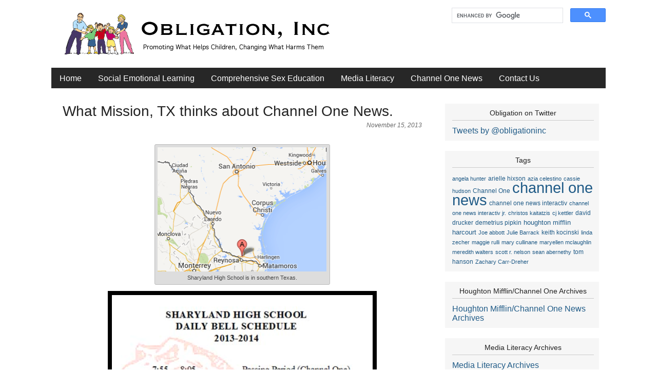

--- FILE ---
content_type: text/html; charset=UTF-8
request_url: https://obligation.org/2013-11-15-what-mission-tx-thinks-about-channel-one-news
body_size: 14492
content:
<!DOCTYPE html PUBLIC "-//W3C//DTD XHTML 1.0 Transitional//EN" "http://www.w3.org/TR/xhtml1/DTD/xhtml1-transitional.dtd">
<html xmlns="http://www.w3.org/1999/xhtml" lang="en-US">

<head profile="http://gmpg.org/xfn/11">
<meta http-equiv="Content-Type" content="text/html; charset=UTF-8" />
<meta name="robots" content="index,follow" />
<meta name="description" content="&#160;From Jim Metrock: We can assume few Sharyland Rattlers are watching Channel One or its commercials. It has to be irritate the marketing executives ..." />
<meta name="keywords" content="bell schedule,channel one news,channel one news interactiv,channel one news interactiv jr.,mission tx,schools violating contract,sharyland high school," />
<title>  What Mission, TX thinks about Channel One News. | Obligation, Inc.</title>
<link rel="stylesheet" href="https://obligation.org/wp-content/themes/magazine-premium/style.css" type="text/css" media="screen" />
<link rel="stylesheet" href="https://obligation.org/wp-content/themes/magazine-premium/admin/css/fonts.css" type="text/css" media="screen" />
<style type="text/css">
#panel .content .right { width: 63%; }
#body, #panel .content, .tab .wrap { width: 1080px; }
#sidebar { width: 300px; }
#sidebar .side-widget { width: 276px; }
#front_lower_sidebar { width: 180px;}
#front_lower_sidebar .side-widget { width: 156px; }
	
#maincontent { width: 700px; float: left; }
body.home #maincontent { width: 700px; float: left; }
body.fullwidth #maincontent { width: 1040px; float: left; }
#lowersection { width: 820px; float: right;;  margin: 1px 2% 0 2%;; }
#leftposts { width: 100%; }
#rightposts { width: -4%; }
#leftline { background-position: 9999px 0; }
#featured, #featured .ui-tabs-panel { width: 450px; }
#featured ul.ui-tabs-nav { left: 450px; }
#featured .ui-tabs-panel img { min-width: 450px; }
#tabberota, #tabberota .ui-tabs-panel { width: 620px; }
#tabberota ul.ui-tabs-nav { left: 620px; }
#tabberota .ui-tabs-panel img { min-width: 620px; }
#sliderota, #sliderota img,#scrollerota, #scrollerota ul.images li, #scrollerota ul.images li img { width: 700px; }
.section1 .hentry { width: 100%; }
.section1 .post2 { margin: 8px 0 15px; }
.section2 .hentry { width: 48%; }
.section2 .post2 { margin: 8px 0 15px 4%; }
body { color: #444444; font-size: 16px; line-height: 24px; font-family: arial, helvetica, sans-serif; }
#body { background-color: #FFFFFF; }
#header { background-color: #FFFFFF; }
#title h1, #title h2 { font-size: 48px; line-height: 50px; font-family: arial, helvetica, sans-serif;}
h1, h1 a, h2, h2 a, h3, h3 a, h4, h4 a, h5, h5 a, h6, h6 a { color: #222222; }
a { color: #205B87; }
a:hover { color: #444444; }
.main-navigation .sf-menu a, .main-navigation .sf-menu a:visited  { color: #FFFFFF; }
.main-navigation .sf-menu a:hover  { color: #FFFFFF; }
.main-navigation { background: #272727; font-size: 16px; font-family: arial, helvetica, sans-serif; }
.main-navigation .sf-menu li.sfHover, .main-navigation .sf-menu li li, .main-navigation .sf-menu li li li, .main-navigation .sf-menu a:focus, .main-navigation .sf-menu a:hover { background: #666666; }
.sub-navigation a { color: #222222; font-size: 12px; font-family: arial, helvetica, sans-serif; }
.sub-navigation a:hover { color: #444444; }
.side-widget { background-color: #F6F6F6; color: #444444; font-size: 16px; font-family: arial, helvetica, sans-serif; line-height: 18px; }
.side-widget a, .bottom-widget a { color: #205B87; font-family: arial, helvetica, sans-serif; }
.side-widget a:hover, .bottom-widget a:hover { color: #444444; }
.side-widget h3, .bottom-widget h3 { font-size: 14px; line-height: 16px; font-family: arial, helvetica, sans-serif; }
.storycontent a.more-link { color: #FFFFFF; background-color: #AAAAAA; }
.storycontent a:hover.more-link { color: #EEEEEE; background-color: #666666; }
.hentry h1 { font-size: 28px; line-height: 30px; font-family: arial, helvetica, sans-serif; }
.hentry h2, .info h2 { font-size: 22px; line-height: 24px; font-family: arial, helvetica, sans-serif; }
ol.commentlist li.odd { background-color: #FFFFFF; }
ol.commentlist li.even, #pagination { background-color: #F6F6F6; }
h1.catheader { border-color: #222222; }

</style>
<link rel="pingback" href="https://obligation.org/xmlrpc.php" />
<!--[if IE]>
<link rel="stylesheet" type="text/css" href="https://obligation.org/wp-content/themes/magazine-premium/iestyles.css" />
<![endif]-->

<meta name='robots' content='max-image-preview:large' />
	<style>img:is([sizes="auto" i], [sizes^="auto," i]) { contain-intrinsic-size: 3000px 1500px }</style>
	<link rel='dns-prefetch' href='//widgetlogic.org' />
<link rel="alternate" type="application/rss+xml" title="Obligation, Inc. &raquo; Feed" href="https://obligation.org/feed" />
<link rel="alternate" type="application/rss+xml" title="Obligation, Inc. &raquo; Comments Feed" href="https://obligation.org/comments/feed" />
<script type="text/javascript">
/* <![CDATA[ */
window._wpemojiSettings = {"baseUrl":"https:\/\/s.w.org\/images\/core\/emoji\/16.0.1\/72x72\/","ext":".png","svgUrl":"https:\/\/s.w.org\/images\/core\/emoji\/16.0.1\/svg\/","svgExt":".svg","source":{"concatemoji":"https:\/\/obligation.org\/wp-includes\/js\/wp-emoji-release.min.js?ver=6.8.3"}};
/*! This file is auto-generated */
!function(s,n){var o,i,e;function c(e){try{var t={supportTests:e,timestamp:(new Date).valueOf()};sessionStorage.setItem(o,JSON.stringify(t))}catch(e){}}function p(e,t,n){e.clearRect(0,0,e.canvas.width,e.canvas.height),e.fillText(t,0,0);var t=new Uint32Array(e.getImageData(0,0,e.canvas.width,e.canvas.height).data),a=(e.clearRect(0,0,e.canvas.width,e.canvas.height),e.fillText(n,0,0),new Uint32Array(e.getImageData(0,0,e.canvas.width,e.canvas.height).data));return t.every(function(e,t){return e===a[t]})}function u(e,t){e.clearRect(0,0,e.canvas.width,e.canvas.height),e.fillText(t,0,0);for(var n=e.getImageData(16,16,1,1),a=0;a<n.data.length;a++)if(0!==n.data[a])return!1;return!0}function f(e,t,n,a){switch(t){case"flag":return n(e,"\ud83c\udff3\ufe0f\u200d\u26a7\ufe0f","\ud83c\udff3\ufe0f\u200b\u26a7\ufe0f")?!1:!n(e,"\ud83c\udde8\ud83c\uddf6","\ud83c\udde8\u200b\ud83c\uddf6")&&!n(e,"\ud83c\udff4\udb40\udc67\udb40\udc62\udb40\udc65\udb40\udc6e\udb40\udc67\udb40\udc7f","\ud83c\udff4\u200b\udb40\udc67\u200b\udb40\udc62\u200b\udb40\udc65\u200b\udb40\udc6e\u200b\udb40\udc67\u200b\udb40\udc7f");case"emoji":return!a(e,"\ud83e\udedf")}return!1}function g(e,t,n,a){var r="undefined"!=typeof WorkerGlobalScope&&self instanceof WorkerGlobalScope?new OffscreenCanvas(300,150):s.createElement("canvas"),o=r.getContext("2d",{willReadFrequently:!0}),i=(o.textBaseline="top",o.font="600 32px Arial",{});return e.forEach(function(e){i[e]=t(o,e,n,a)}),i}function t(e){var t=s.createElement("script");t.src=e,t.defer=!0,s.head.appendChild(t)}"undefined"!=typeof Promise&&(o="wpEmojiSettingsSupports",i=["flag","emoji"],n.supports={everything:!0,everythingExceptFlag:!0},e=new Promise(function(e){s.addEventListener("DOMContentLoaded",e,{once:!0})}),new Promise(function(t){var n=function(){try{var e=JSON.parse(sessionStorage.getItem(o));if("object"==typeof e&&"number"==typeof e.timestamp&&(new Date).valueOf()<e.timestamp+604800&&"object"==typeof e.supportTests)return e.supportTests}catch(e){}return null}();if(!n){if("undefined"!=typeof Worker&&"undefined"!=typeof OffscreenCanvas&&"undefined"!=typeof URL&&URL.createObjectURL&&"undefined"!=typeof Blob)try{var e="postMessage("+g.toString()+"("+[JSON.stringify(i),f.toString(),p.toString(),u.toString()].join(",")+"));",a=new Blob([e],{type:"text/javascript"}),r=new Worker(URL.createObjectURL(a),{name:"wpTestEmojiSupports"});return void(r.onmessage=function(e){c(n=e.data),r.terminate(),t(n)})}catch(e){}c(n=g(i,f,p,u))}t(n)}).then(function(e){for(var t in e)n.supports[t]=e[t],n.supports.everything=n.supports.everything&&n.supports[t],"flag"!==t&&(n.supports.everythingExceptFlag=n.supports.everythingExceptFlag&&n.supports[t]);n.supports.everythingExceptFlag=n.supports.everythingExceptFlag&&!n.supports.flag,n.DOMReady=!1,n.readyCallback=function(){n.DOMReady=!0}}).then(function(){return e}).then(function(){var e;n.supports.everything||(n.readyCallback(),(e=n.source||{}).concatemoji?t(e.concatemoji):e.wpemoji&&e.twemoji&&(t(e.twemoji),t(e.wpemoji)))}))}((window,document),window._wpemojiSettings);
/* ]]> */
</script>
<style id='wp-emoji-styles-inline-css' type='text/css'>

	img.wp-smiley, img.emoji {
		display: inline !important;
		border: none !important;
		box-shadow: none !important;
		height: 1em !important;
		width: 1em !important;
		margin: 0 0.07em !important;
		vertical-align: -0.1em !important;
		background: none !important;
		padding: 0 !important;
	}
</style>
<link rel='stylesheet' id='wp-block-library-css' href='https://obligation.org/wp-includes/css/dist/block-library/style.min.css?ver=6.8.3' type='text/css' media='all' />
<style id='classic-theme-styles-inline-css' type='text/css'>
/*! This file is auto-generated */
.wp-block-button__link{color:#fff;background-color:#32373c;border-radius:9999px;box-shadow:none;text-decoration:none;padding:calc(.667em + 2px) calc(1.333em + 2px);font-size:1.125em}.wp-block-file__button{background:#32373c;color:#fff;text-decoration:none}
</style>
<link rel='stylesheet' id='block-widget-css' href='https://obligation.org/wp-content/plugins/widget-logic/block_widget/css/widget.css?ver=1768346844' type='text/css' media='all' />
<style id='global-styles-inline-css' type='text/css'>
:root{--wp--preset--aspect-ratio--square: 1;--wp--preset--aspect-ratio--4-3: 4/3;--wp--preset--aspect-ratio--3-4: 3/4;--wp--preset--aspect-ratio--3-2: 3/2;--wp--preset--aspect-ratio--2-3: 2/3;--wp--preset--aspect-ratio--16-9: 16/9;--wp--preset--aspect-ratio--9-16: 9/16;--wp--preset--color--black: #000000;--wp--preset--color--cyan-bluish-gray: #abb8c3;--wp--preset--color--white: #ffffff;--wp--preset--color--pale-pink: #f78da7;--wp--preset--color--vivid-red: #cf2e2e;--wp--preset--color--luminous-vivid-orange: #ff6900;--wp--preset--color--luminous-vivid-amber: #fcb900;--wp--preset--color--light-green-cyan: #7bdcb5;--wp--preset--color--vivid-green-cyan: #00d084;--wp--preset--color--pale-cyan-blue: #8ed1fc;--wp--preset--color--vivid-cyan-blue: #0693e3;--wp--preset--color--vivid-purple: #9b51e0;--wp--preset--gradient--vivid-cyan-blue-to-vivid-purple: linear-gradient(135deg,rgba(6,147,227,1) 0%,rgb(155,81,224) 100%);--wp--preset--gradient--light-green-cyan-to-vivid-green-cyan: linear-gradient(135deg,rgb(122,220,180) 0%,rgb(0,208,130) 100%);--wp--preset--gradient--luminous-vivid-amber-to-luminous-vivid-orange: linear-gradient(135deg,rgba(252,185,0,1) 0%,rgba(255,105,0,1) 100%);--wp--preset--gradient--luminous-vivid-orange-to-vivid-red: linear-gradient(135deg,rgba(255,105,0,1) 0%,rgb(207,46,46) 100%);--wp--preset--gradient--very-light-gray-to-cyan-bluish-gray: linear-gradient(135deg,rgb(238,238,238) 0%,rgb(169,184,195) 100%);--wp--preset--gradient--cool-to-warm-spectrum: linear-gradient(135deg,rgb(74,234,220) 0%,rgb(151,120,209) 20%,rgb(207,42,186) 40%,rgb(238,44,130) 60%,rgb(251,105,98) 80%,rgb(254,248,76) 100%);--wp--preset--gradient--blush-light-purple: linear-gradient(135deg,rgb(255,206,236) 0%,rgb(152,150,240) 100%);--wp--preset--gradient--blush-bordeaux: linear-gradient(135deg,rgb(254,205,165) 0%,rgb(254,45,45) 50%,rgb(107,0,62) 100%);--wp--preset--gradient--luminous-dusk: linear-gradient(135deg,rgb(255,203,112) 0%,rgb(199,81,192) 50%,rgb(65,88,208) 100%);--wp--preset--gradient--pale-ocean: linear-gradient(135deg,rgb(255,245,203) 0%,rgb(182,227,212) 50%,rgb(51,167,181) 100%);--wp--preset--gradient--electric-grass: linear-gradient(135deg,rgb(202,248,128) 0%,rgb(113,206,126) 100%);--wp--preset--gradient--midnight: linear-gradient(135deg,rgb(2,3,129) 0%,rgb(40,116,252) 100%);--wp--preset--font-size--small: 13px;--wp--preset--font-size--medium: 20px;--wp--preset--font-size--large: 36px;--wp--preset--font-size--x-large: 42px;--wp--preset--spacing--20: 0.44rem;--wp--preset--spacing--30: 0.67rem;--wp--preset--spacing--40: 1rem;--wp--preset--spacing--50: 1.5rem;--wp--preset--spacing--60: 2.25rem;--wp--preset--spacing--70: 3.38rem;--wp--preset--spacing--80: 5.06rem;--wp--preset--shadow--natural: 6px 6px 9px rgba(0, 0, 0, 0.2);--wp--preset--shadow--deep: 12px 12px 50px rgba(0, 0, 0, 0.4);--wp--preset--shadow--sharp: 6px 6px 0px rgba(0, 0, 0, 0.2);--wp--preset--shadow--outlined: 6px 6px 0px -3px rgba(255, 255, 255, 1), 6px 6px rgba(0, 0, 0, 1);--wp--preset--shadow--crisp: 6px 6px 0px rgba(0, 0, 0, 1);}:where(.is-layout-flex){gap: 0.5em;}:where(.is-layout-grid){gap: 0.5em;}body .is-layout-flex{display: flex;}.is-layout-flex{flex-wrap: wrap;align-items: center;}.is-layout-flex > :is(*, div){margin: 0;}body .is-layout-grid{display: grid;}.is-layout-grid > :is(*, div){margin: 0;}:where(.wp-block-columns.is-layout-flex){gap: 2em;}:where(.wp-block-columns.is-layout-grid){gap: 2em;}:where(.wp-block-post-template.is-layout-flex){gap: 1.25em;}:where(.wp-block-post-template.is-layout-grid){gap: 1.25em;}.has-black-color{color: var(--wp--preset--color--black) !important;}.has-cyan-bluish-gray-color{color: var(--wp--preset--color--cyan-bluish-gray) !important;}.has-white-color{color: var(--wp--preset--color--white) !important;}.has-pale-pink-color{color: var(--wp--preset--color--pale-pink) !important;}.has-vivid-red-color{color: var(--wp--preset--color--vivid-red) !important;}.has-luminous-vivid-orange-color{color: var(--wp--preset--color--luminous-vivid-orange) !important;}.has-luminous-vivid-amber-color{color: var(--wp--preset--color--luminous-vivid-amber) !important;}.has-light-green-cyan-color{color: var(--wp--preset--color--light-green-cyan) !important;}.has-vivid-green-cyan-color{color: var(--wp--preset--color--vivid-green-cyan) !important;}.has-pale-cyan-blue-color{color: var(--wp--preset--color--pale-cyan-blue) !important;}.has-vivid-cyan-blue-color{color: var(--wp--preset--color--vivid-cyan-blue) !important;}.has-vivid-purple-color{color: var(--wp--preset--color--vivid-purple) !important;}.has-black-background-color{background-color: var(--wp--preset--color--black) !important;}.has-cyan-bluish-gray-background-color{background-color: var(--wp--preset--color--cyan-bluish-gray) !important;}.has-white-background-color{background-color: var(--wp--preset--color--white) !important;}.has-pale-pink-background-color{background-color: var(--wp--preset--color--pale-pink) !important;}.has-vivid-red-background-color{background-color: var(--wp--preset--color--vivid-red) !important;}.has-luminous-vivid-orange-background-color{background-color: var(--wp--preset--color--luminous-vivid-orange) !important;}.has-luminous-vivid-amber-background-color{background-color: var(--wp--preset--color--luminous-vivid-amber) !important;}.has-light-green-cyan-background-color{background-color: var(--wp--preset--color--light-green-cyan) !important;}.has-vivid-green-cyan-background-color{background-color: var(--wp--preset--color--vivid-green-cyan) !important;}.has-pale-cyan-blue-background-color{background-color: var(--wp--preset--color--pale-cyan-blue) !important;}.has-vivid-cyan-blue-background-color{background-color: var(--wp--preset--color--vivid-cyan-blue) !important;}.has-vivid-purple-background-color{background-color: var(--wp--preset--color--vivid-purple) !important;}.has-black-border-color{border-color: var(--wp--preset--color--black) !important;}.has-cyan-bluish-gray-border-color{border-color: var(--wp--preset--color--cyan-bluish-gray) !important;}.has-white-border-color{border-color: var(--wp--preset--color--white) !important;}.has-pale-pink-border-color{border-color: var(--wp--preset--color--pale-pink) !important;}.has-vivid-red-border-color{border-color: var(--wp--preset--color--vivid-red) !important;}.has-luminous-vivid-orange-border-color{border-color: var(--wp--preset--color--luminous-vivid-orange) !important;}.has-luminous-vivid-amber-border-color{border-color: var(--wp--preset--color--luminous-vivid-amber) !important;}.has-light-green-cyan-border-color{border-color: var(--wp--preset--color--light-green-cyan) !important;}.has-vivid-green-cyan-border-color{border-color: var(--wp--preset--color--vivid-green-cyan) !important;}.has-pale-cyan-blue-border-color{border-color: var(--wp--preset--color--pale-cyan-blue) !important;}.has-vivid-cyan-blue-border-color{border-color: var(--wp--preset--color--vivid-cyan-blue) !important;}.has-vivid-purple-border-color{border-color: var(--wp--preset--color--vivid-purple) !important;}.has-vivid-cyan-blue-to-vivid-purple-gradient-background{background: var(--wp--preset--gradient--vivid-cyan-blue-to-vivid-purple) !important;}.has-light-green-cyan-to-vivid-green-cyan-gradient-background{background: var(--wp--preset--gradient--light-green-cyan-to-vivid-green-cyan) !important;}.has-luminous-vivid-amber-to-luminous-vivid-orange-gradient-background{background: var(--wp--preset--gradient--luminous-vivid-amber-to-luminous-vivid-orange) !important;}.has-luminous-vivid-orange-to-vivid-red-gradient-background{background: var(--wp--preset--gradient--luminous-vivid-orange-to-vivid-red) !important;}.has-very-light-gray-to-cyan-bluish-gray-gradient-background{background: var(--wp--preset--gradient--very-light-gray-to-cyan-bluish-gray) !important;}.has-cool-to-warm-spectrum-gradient-background{background: var(--wp--preset--gradient--cool-to-warm-spectrum) !important;}.has-blush-light-purple-gradient-background{background: var(--wp--preset--gradient--blush-light-purple) !important;}.has-blush-bordeaux-gradient-background{background: var(--wp--preset--gradient--blush-bordeaux) !important;}.has-luminous-dusk-gradient-background{background: var(--wp--preset--gradient--luminous-dusk) !important;}.has-pale-ocean-gradient-background{background: var(--wp--preset--gradient--pale-ocean) !important;}.has-electric-grass-gradient-background{background: var(--wp--preset--gradient--electric-grass) !important;}.has-midnight-gradient-background{background: var(--wp--preset--gradient--midnight) !important;}.has-small-font-size{font-size: var(--wp--preset--font-size--small) !important;}.has-medium-font-size{font-size: var(--wp--preset--font-size--medium) !important;}.has-large-font-size{font-size: var(--wp--preset--font-size--large) !important;}.has-x-large-font-size{font-size: var(--wp--preset--font-size--x-large) !important;}
:where(.wp-block-post-template.is-layout-flex){gap: 1.25em;}:where(.wp-block-post-template.is-layout-grid){gap: 1.25em;}
:where(.wp-block-columns.is-layout-flex){gap: 2em;}:where(.wp-block-columns.is-layout-grid){gap: 2em;}
:root :where(.wp-block-pullquote){font-size: 1.5em;line-height: 1.6;}
</style>
<script type="text/javascript" src="https://obligation.org/wp-includes/js/jquery/jquery.min.js?ver=3.7.1" id="jquery-core-js"></script>
<script type="text/javascript" src="https://obligation.org/wp-includes/js/jquery/jquery-migrate.min.js?ver=3.4.1" id="jquery-migrate-js"></script>
<link rel="https://api.w.org/" href="https://obligation.org/wp-json/" /><link rel="alternate" title="JSON" type="application/json" href="https://obligation.org/wp-json/wp/v2/posts/9329" /><link rel="EditURI" type="application/rsd+xml" title="RSD" href="https://obligation.org/xmlrpc.php?rsd" />
<meta name="generator" content="WordPress 6.8.3" />
<link rel="canonical" href="https://obligation.org/2013-11-15-what-mission-tx-thinks-about-channel-one-news" />
<link rel='shortlink' href='https://obligation.org/?p=9329' />
<link rel="alternate" title="oEmbed (JSON)" type="application/json+oembed" href="https://obligation.org/wp-json/oembed/1.0/embed?url=https%3A%2F%2Fobligation.org%2F2013-11-15-what-mission-tx-thinks-about-channel-one-news" />
<link rel="alternate" title="oEmbed (XML)" type="text/xml+oembed" href="https://obligation.org/wp-json/oembed/1.0/embed?url=https%3A%2F%2Fobligation.org%2F2013-11-15-what-mission-tx-thinks-about-channel-one-news&#038;format=xml" />
		<style type="text/css">
		.better-tag-cloud-shortcode li,
		.better-tag-cloud-shortcode li a,
		li#better-tag-cloud ul.wp-tag-cloud li,
		li#better-tag-cloud ul.wp-tag-cloud li a {
			display:	inline;
					}
		</style> <!-- Vipers Video Quicktags v6.6.0 | http://www.viper007bond.com/wordpress-plugins/vipers-video-quicktags/ -->
<style type="text/css">
.vvqbox { display: block; max-width: 100%; visibility: visible !important; margin: 10px auto; } .vvqbox img { max-width: 100%; height: 100%; } .vvqbox object { max-width: 100%; } 
</style>
<script type="text/javascript">
// <![CDATA[
	var vvqflashvars = {};
	var vvqparams = { wmode: "opaque", allowfullscreen: "true", allowscriptaccess: "always" };
	var vvqattributes = {};
	var vvqexpressinstall = "https://obligation.org/wp-content/plugins/vipers-video-quicktags/resources/expressinstall.swf";
// ]]>
</script>
<style type="text/css" media="all">
/* <![CDATA[ */
@import url("https://obligation.org/wp-content/plugins/wp-table-reloaded/css/plugin.css?ver=1.9.3");
@import url("https://obligation.org/wp-content/plugins/wp-table-reloaded/css/datatables.css?ver=1.9.3");
/* ]]> */
</style><script type="text/javascript">
var gaJsHost = (("https:" == document.location.protocol) ? "https://ssl." : "http://www.");
document.write(unescape("%3Cscript src='" + gaJsHost + "google-analytics.com/ga.js' type='text/javascript'%3E%3C/script%3E"));
</script>
<script type="text/javascript">
try{
var pageTracker = _gat._getTracker("UA-5329853-1");
pageTracker._trackPageview();
} catch(err) {}
</script></head>

<body class="wp-singular post-template-default single single-post postid-9329 single-format-standard wp-theme-magazine-premium do-etfw">
<!-- begin header -->
<div id="body">
<div id="header">
    	        <div id="title" class="fl">
		   	<a href="https://obligation.org/" class="headerimage"><img src="https://obligation.org/image/ObligationLogo.png" alt="Obligation, Inc." /></a>
    	</div>
	

<div id='searchcontainer'>
<script>
  (function() {
    var cx = '009638104084024428028:kttb1ly7-sc';
    var gcse = document.createElement('script');
    gcse.type = 'text/javascript';
    gcse.async = true;
    gcse.src = 'https://cse.google.com/cse.js?cx=' + cx;
    var s = document.getElementsByTagName('script')[0];
    s.parentNode.insertBefore(gcse, s);
  })();
</script>
<gcse:searchbox-only></gcse:searchbox-only>
</div>


    <div id="description" class="fl">
            </div>
    <div class="main-navigation"><ul id="menu-nav-menu" class="sf-menu"><li id="menu-item-5704" class="menu-item menu-item-type-custom menu-item-object-custom menu-item-home menu-item-5704"><a href="https://obligation.org/">Home</a></li>
<li id="menu-item-12481" class="menu-item menu-item-type-taxonomy menu-item-object-category menu-item-12481"><a href="https://obligation.org/category/social-emotional-learning">Social Emotional Learning</a></li>
<li id="menu-item-12482" class="menu-item menu-item-type-taxonomy menu-item-object-category menu-item-12482"><a href="https://obligation.org/category/comprehensive-sex-education">Comprehensive Sex Education</a></li>
<li id="menu-item-5701" class="menu-item menu-item-type-taxonomy menu-item-object-category current-post-ancestor current-menu-parent current-post-parent menu-item-5701"><a href="https://obligation.org/category/media-literacy">Media Literacy</a></li>
<li id="menu-item-5699" class="menu-item menu-item-type-taxonomy menu-item-object-category current-post-ancestor current-menu-parent current-post-parent menu-item-5699"><a href="https://obligation.org/category/houghton-mifflin-channel-one-news">Channel One News</a></li>
<li id="menu-item-5703" class="menu-item menu-item-type-post_type menu-item-object-page menu-item-5703"><a href="https://obligation.org/contact-us">Contact Us</a></li>
</ul></div></div>
<!-- end header -->
		<div id="maincontent">	



		<div id="post-9329" class="post-9329 post type-post status-publish format-standard hentry category-houghton-mifflin-channel-one-news category-media-literacy tag-bell-schedule tag-channel-one-news tag-channel-one-news-interactiv tag-channel-one-news-interactiv-jr tag-mission-tx tag-schools-violating-contract tag-sharyland-high-school">
		                <h1>What Mission, TX thinks about Channel One News.</h1>
                <div class="meta"><div class="date">November 15, 2013</div></div><div class="storycontent"><div id="attachment_9336" style="width: 340px" class="wp-caption aligncenter"><img fetchpriority="high" decoding="async" aria-describedby="caption-attachment-9336" class="size-full wp-image-9336" alt="Screen Shot 2013-11-13 at 11.11.37 AM" src="https://obligation.org/wp-content/uploads/2013/11/Screen-Shot-2013-11-13-at-11.11.37-AM.png" width="330" height="242" srcset="https://obligation.org/wp-content/uploads/2013/11/Screen-Shot-2013-11-13-at-11.11.37-AM.png 330w, https://obligation.org/wp-content/uploads/2013/11/Screen-Shot-2013-11-13-at-11.11.37-AM-300x220.png 300w" sizes="(max-width: 330px) 100vw, 330px" /><p id="caption-attachment-9336" class="wp-caption-text">Sharyland High School is in southern Texas.</p></div>
<p style="text-align: center;"><a href="https://obligation.org/wp-content/uploads/2013/11/Screen-Shot-2013-11-13-at-11.18.45-AM.png"><img decoding="async" class="aligncenter size-full wp-image-9337" style="border: 8px solid black;" alt="Screen Shot 2013-11-13 at 11.18.45 AM" src="https://obligation.org/wp-content/uploads/2013/11/Screen-Shot-2013-11-13-at-11.18.45-AM.png" width="508" height="433" srcset="https://obligation.org/wp-content/uploads/2013/11/Screen-Shot-2013-11-13-at-11.18.45-AM.png 508w, https://obligation.org/wp-content/uploads/2013/11/Screen-Shot-2013-11-13-at-11.18.45-AM-300x255.png 300w" sizes="(max-width: 508px) 100vw, 508px" /></a></p>
<p>&nbsp;</p>
<p>From Jim Metrock: </p>
<p>We can assume few Sharyland Rattlers are watching Channel One or its commercials. </p>
<p>It has to be irritate the marketing executives at Channel One to know schools are showing their TV show before school and then on top of that to be allotting 10 minutes for the 12-minute program. What&#8217;s really sad for our favorite kiddie marketers in New York City is there is absolutely nothing Channel One can do to make Sharyland High or any other school honor its contract.</p>
<p>Below: Last year too.</p>
<p style="text-align: center;"><a href="https://obligation.org/wp-content/uploads/2013/11/sharyland-high-school-bell-schedule.jpg"><img decoding="async" class="aligncenter size-full wp-image-9331" style="border: 8px solid black;" alt="sharyland high school bell schedule" src="https://obligation.org/wp-content/uploads/2013/11/sharyland-high-school-bell-schedule.jpg" width="583" height="470" srcset="https://obligation.org/wp-content/uploads/2013/11/sharyland-high-school-bell-schedule.jpg 583w, https://obligation.org/wp-content/uploads/2013/11/sharyland-high-school-bell-schedule-300x241.jpg 300w" sizes="(max-width: 583px) 100vw, 583px" /></a></p>
<p style="text-align: center;"> </p>
<p style="text-align: center;"> </p>
<p style="text-align: left;"> </p>
<p style="text-align: left;"> </p>
<p class="tags"><small><strong>Tags:</strong> <a href="https://obligation.org/tag/bell-schedule" rel="tag">bell schedule</a>, <a href="https://obligation.org/tag/channel-one-news" rel="tag">channel one news</a>, <a href="https://obligation.org/tag/channel-one-news-interactiv" rel="tag">channel one news interactiv</a>, <a href="https://obligation.org/tag/channel-one-news-interactiv-jr" rel="tag">channel one news interactiv jr.</a>, <a href="https://obligation.org/tag/mission-tx" rel="tag">mission tx</a>, <a href="https://obligation.org/tag/schools-violating-contract" rel="tag">schools violating contract</a>, <a href="https://obligation.org/tag/sharyland-high-school" rel="tag">sharyland high school</a></small></p>                    <p class="postmetadata alt">
					</p>
                </div>	</div><!-- #post  -->
   				<div id="comments">




</div><!-- #comments -->
       
</div> <!-- end #maincontent --><!-- begin sidebar -->
    <div id="sidebar">
 		<div id="do-etfw-2" class="side-widget widget-do-etfw">					<h3>Obligation on Twitter</h3>		
		<a class="twitter-timeline" data-height="400" data-theme="light" data-link-color="#3b94d9" data-border-color="#f5f5f5" href="https://twitter.com/obligationinc">Tweets by @obligationinc</a>
</div><div id="nktagcloud-3" class="side-widget widget_nktagcloud"><h3>Tags</h3><a href='https://obligation.org/tag/angela-hunter'  class='tag-link-1214 nktagcloud-8' title='127' rel="tag" style='font-size: 8.55pt;'>angela hunter</a><span class="nktagcloud-separator"> </span>
<a href='https://obligation.org/tag/arielle-hixson'  class='tag-link-1793 nktagcloud-8' title='134' rel="tag" style='font-size: 8.65pt;'>arielle hixson</a><span class="nktagcloud-separator"> </span>
<a href='https://obligation.org/tag/azia-celestino'  class='tag-link-1865 nktagcloud-8' title='124' rel="tag" style='font-size: 8.5pt;'>azia celestino</a><span class="nktagcloud-separator"> </span>
<a href='https://obligation.org/tag/cassie-hudson'  class='tag-link-1714 nktagcloud-8' title='124' rel="tag" style='font-size: 8.5pt;'>cassie hudson</a><span class="nktagcloud-separator"> </span>
<a href='https://obligation.org/tag/channel-one'  class='tag-link-382 nktagcloud-8' title='140' rel="tag" style='font-size: 8.74pt;'>Channel One</a><span class="nktagcloud-separator"> </span>
<a href='https://obligation.org/tag/channel-one-news'  class='tag-link-20 nktagcloud-22' title='1038' rel="tag" style='font-size: 22pt;'>channel one news</a><span class="nktagcloud-separator"> </span>
<a href='https://obligation.org/tag/channel-one-news-interactiv'  class='tag-link-946 nktagcloud-9' title='166' rel="tag" style='font-size: 9.12pt;'>channel one news interactiv</a><span class="nktagcloud-separator"> </span>
<a href='https://obligation.org/tag/channel-one-news-interactiv-jr'  class='tag-link-1307 nktagcloud-8' title='92' rel="tag" style='font-size: 8.03pt;'>channel one news interactiv jr.</a><span class="nktagcloud-separator"> </span>
<a href='https://obligation.org/tag/christos-kaitatzis'  class='tag-link-1857 nktagcloud-8' title='122' rel="tag" style='font-size: 8.47pt;'>christos kaitatzis</a><span class="nktagcloud-separator"> </span>
<a href='https://obligation.org/tag/cj-kettler'  class='tag-link-1555 nktagcloud-8' title='90' rel="tag" style='font-size: 8pt;'>cj kettler</a><span class="nktagcloud-separator"> </span>
<a href='https://obligation.org/tag/david-drucker'  class='tag-link-1694 nktagcloud-8' title='136' rel="tag" style='font-size: 8.68pt;'>david drucker</a><span class="nktagcloud-separator"> </span>
<a href='https://obligation.org/tag/demetrius-pipkin'  class='tag-link-1546 nktagcloud-8' title='135' rel="tag" style='font-size: 8.66pt;'>demetrius pipkin</a><span class="nktagcloud-separator"> </span>
<a href='https://obligation.org/tag/houghton-mifflin-harcourt'  class='tag-link-1693 nktagcloud-9' title='193' rel="tag" style='font-size: 9.52pt;'>houghton mifflin harcourt</a><span class="nktagcloud-separator"> </span>
<a href='https://obligation.org/tag/joe-abbott'  class='tag-link-1912 nktagcloud-8' title='91' rel="tag" style='font-size: 8.01pt;'>Joe abbott</a><span class="nktagcloud-separator"> </span>
<a href='https://obligation.org/tag/julie-barrack'  class='tag-link-1914 nktagcloud-8' title='107' rel="tag" style='font-size: 8.25pt;'>Julie Barrack</a><span class="nktagcloud-separator"> </span>
<a href='https://obligation.org/tag/keith-kocinski'  class='tag-link-1602 nktagcloud-8' title='137' rel="tag" style='font-size: 8.69pt;'>keith kocinski</a><span class="nktagcloud-separator"> </span>
<a href='https://obligation.org/tag/linda-zecher'  class='tag-link-1720 nktagcloud-8' title='92' rel="tag" style='font-size: 8.03pt;'>linda zecher</a><span class="nktagcloud-separator"> </span>
<a href='https://obligation.org/tag/maggie-rulli'  class='tag-link-1174 nktagcloud-8' title='130' rel="tag" style='font-size: 8.59pt;'>maggie rulli</a><span class="nktagcloud-separator"> </span>
<a href='https://obligation.org/tag/mary-cullinane'  class='tag-link-1744 nktagcloud-8' title='106' rel="tag" style='font-size: 8.24pt;'>mary cullinane</a><span class="nktagcloud-separator"> </span>
<a href='https://obligation.org/tag/maryellen-mclaughlin'  class='tag-link-1902 nktagcloud-8' title='97' rel="tag" style='font-size: 8.1pt;'>maryellen mclaughlin</a><span class="nktagcloud-separator"> </span>
<a href='https://obligation.org/tag/meredith-walters'  class='tag-link-1856 nktagcloud-8' title='122' rel="tag" style='font-size: 8.47pt;'>meredith walters</a><span class="nktagcloud-separator"> </span>
<a href='https://obligation.org/tag/scott-r-nelson'  class='tag-link-1909 nktagcloud-8' title='122' rel="tag" style='font-size: 8.47pt;'>scott r. nelson</a><span class="nktagcloud-separator"> </span>
<a href='https://obligation.org/tag/sean-abernethy'  class='tag-link-1903 nktagcloud-8' title='116' rel="tag" style='font-size: 8.38pt;'>sean abernethy</a><span class="nktagcloud-separator"> </span>
<a href='https://obligation.org/tag/tom-hanson'  class='tag-link-1609 nktagcloud-8' title='134' rel="tag" style='font-size: 8.65pt;'>tom hanson</a><span class="nktagcloud-separator"> </span>
<a href='https://obligation.org/tag/zachary-carr-dreher'  class='tag-link-1006 nktagcloud-8' title='118' rel="tag" style='font-size: 8.41pt;'>Zachary Carr-Dreher</a><span class="nktagcloud-separator"> </span></div><div id="text-9" class="side-widget widget_text"><h3>Houghton Mifflin/Channel One Archives</h3>			<div class="textwidget"><a href='https://obligation.org/category/houghton-mifflin-channel-one-news?archives' class='archiveslink'>Houghton Mifflin/Channel One News Archives</a></div>
		</div><div id="text-13" class="side-widget widget_text"><h3>Media Literacy Archives</h3>			<div class="textwidget"><a href='https://obligation.org/category/media-literacy?archives' class='archiveslink'>Media Literacy Archives</a></div>
		</div><div id="text-7" class="side-widget widget_text"><h3>Houghton Mifflin/Channel One Videos</h3>			<div class="textwidget"><p><a href='https://obligation.org/video-from-channel-one-news'>The Video Vault &#8211; Why Channel One News is so controversial</a></p>
</div>
		</div><div id="text-2" class="side-widget widget_text"><h3>PDF Library</h3>			<div class="textwidget"><a href='https://obligation.org/pdf-library'>View and print out documents from Obligation's files. </a></div>
		</div><div id="text-3" class="side-widget widget_text"><h3>Links</h3>			<div class="textwidget"><a href='http://www.commercialexploitation.org/'>Campaign for a Commercial-Free Childhood</a><br /><br />
<a href='http://www.commercialalert.org/'>Commercial Alert</a></div>
		</div>
		<div id="recent-posts-3" class="side-widget widget_recent_entries">
		<h3>Recent Posts</h3>
		<ul>
											<li>
					<a href="https://obligation.org/2026-01-03-commercial-exploitation-of-schoolchildren-hall-of-shame-maggie-rulli">Commercial exploitation of Schoolchildren Hall of Shame:        Maggie Rulli</a>
									</li>
											<li>
					<a href="https://obligation.org/2025-12-05-a-look-back-to-2023-another-bad-idea-in-education-goes-away-edmodo-closes-up">A look back to 2023: Another bad idea in education goes away. Edmodo closes up.</a>
									</li>
											<li>
					<a href="https://obligation.org/2025-11-06-where-are-they-now-channel-ones-kent-haehl-selling-pot">Where are they now?: Channel One&#8217;s Kent Haehl selling pot</a>
									</li>
											<li>
					<a href="https://obligation.org/2024-04-16-were-coming-back-to-write-the-last-chapter-on-channel-one-news">We&#8217;re coming back to write the last chapter on Channel One News.</a>
									</li>
											<li>
					<a href="https://obligation.org/2023-02-09-pat-ellis-pornography-in-alabama-schools-and-youth-organizations-you-be-the-judge">Pat Ellis: Pornography in Alabama schools and youth organizations? You be the judge</a>
									</li>
											<li>
					<a href="https://obligation.org/2022-10-29-an-awful-website-gets-buried">An awful website gets buried.</a>
									</li>
											<li>
					<a href="https://obligation.org/2022-08-31-tom-hanson">Tom Hanson</a>
									</li>
											<li>
					<a href="https://obligation.org/2022-01-28-where-did-channel-one-news-people-go">Where did Channel One News people go?</a>
									</li>
											<li>
					<a href="https://obligation.org/2021-07-20-three-villains">Three villains</a>
									</li>
											<li>
					<a href="https://obligation.org/2020-12-30-channel-one-news-converted-learning-time-into-marketing-time-this-is-how-it-ended">Channel One News converted learning time into marketing time.                  New video series will explain how it ended.</a>
									</li>
											<li>
					<a href="https://obligation.org/2020-02-02-who-are-these-people-2">Who are these people??</a>
									</li>
											<li>
					<a href="https://obligation.org/2020-01-26-the-8-schools-that-have-signed-up-for-ourcampus">The 8 schools that have signed up for OurCampus.</a>
									</li>
											<li>
					<a href="https://obligation.org/2020-01-23-ourcampuss-outrageous-terms-and-conditions">OurCampus&#8217;s outrageous Terms and Conditions.</a>
									</li>
											<li>
					<a href="https://obligation.org/2020-01-21-its-alive-skoollive-dies-ourcampus-comes-to-life">It&#8217;s alive!!!  Skoollive dies, OurCampus comes to life.</a>
									</li>
											<li>
					<a href="https://obligation.org/2020-01-19-it-is-official-nexxgen-news-is-currently-not-operating">It is official: NexxGen News is currently not operating.</a>
									</li>
											<li>
					<a href="https://obligation.org/2020-01-01-edmodos-nexxgen-news-stumbles-into-2020">Edmodo&#8217;s NexxGen News stumbles into 2020</a>
									</li>
											<li>
					<a href="https://obligation.org/2019-12-05-skoollive-is-positively-gone">Skoollive is positively gone.</a>
									</li>
											<li>
					<a href="https://obligation.org/2019-09-12-tones-sic-of-problems-for-nexxgen-news">Tones [sic] of problems for NexxGen News.</a>
									</li>
											<li>
					<a href="https://obligation.org/2019-09-06-lets-get-nexxgen-news-up-to-10-likes">Let&#8217;s get NexxGen News up to 10 likes.</a>
									</li>
											<li>
					<a href="https://obligation.org/2019-09-03-edmodos-sponsored-content-brings-controversy">Edmodo&#8217;s sponsored content brings controversy.</a>
									</li>
											<li>
					<a href="https://obligation.org/2019-08-12-how-could-edmodo-make-these-type-of-mistakes-2018-edsurge-article">How could Edmodo make these mistakes? (2018 EdSurge article)</a>
									</li>
											<li>
					<a href="https://obligation.org/2019-08-05-no-video-from-nexxgen-news-since-june-10">No video from NexxGen News since June 10</a>
									</li>
											<li>
					<a href="https://obligation.org/2019-07-29-introducing-nexxgen-news-or-channel-one-news-2-0-2-point-oh-no">Introducing NexxGen News or Channel One News 2.0 (2 point Oh No)</a>
									</li>
											<li>
					<a href="https://obligation.org/2019-07-28-edmodo-privacy-policy">Edmodo privacy policy</a>
									</li>
											<li>
					<a href="https://obligation.org/2019-06-13-skoollive-is-skooldead">Skoollive is skooldead.</a>
									</li>
											<li>
					<a href="https://obligation.org/2019-04-15-keith-kocinski-lands-on-his-feet-sorta">Keith Kocinski lands on his feet&#8230; sorta.</a>
									</li>
											<li>
					<a href="https://obligation.org/2019-03-22-whos-going-to-pick-up-this-trash">Who&#8217;s going to pick up this trash?</a>
									</li>
											<li>
					<a href="https://obligation.org/2019-02-18-brutal-ad-on-channel-one-news-if-you-wear-glasses-youre-ugly-sept-2003">Brutal ad on Channel One News: If You Wear Glasses, You&#8217;re Ugly. (Sept 2003)</a>
									</li>
											<li>
					<a href="https://obligation.org/2019-02-11-why-channel-one-news-was-removed-from-schools-channel-one-uses-soldiers-for-self-promotion-april-2003">Why Channel One News was removed from schools: Channel One Uses Soldiers For Self-Promotion (April 2003)</a>
									</li>
											<li>
					<a href="https://obligation.org/2019-01-01-secrets-about-channel-one-news-they-advertised-racy-tv-shows-to-students">Secrets about Channel One News: They advertised racy TV shows to students.</a>
									</li>
											<li>
					<a href="https://obligation.org/2018-12-19-12274">Channel One News made students perform like circus animals.</a>
									</li>
											<li>
					<a href="https://obligation.org/2018-11-21-why-channel-one-news-was-removed-from-schools-houston-chronicle-editorial-2002">Why Channel One News was removed from schools: Houston Chronicle Editorial (2002)</a>
									</li>
											<li>
					<a href="https://obligation.org/2018-11-07-bobbie-patray-had-a-lot-to-do-with-the-demise-of-channel-one-news">Bobbie Patray had a lot to do with the demise of Channel One News.</a>
									</li>
											<li>
					<a href="https://obligation.org/2018-10-17-2000-gao-study-on-commercialism-focuses-on-problems-with-channel-one-news">2000 GAO Study on Commercialism focuses on problems with Channel One News</a>
									</li>
											<li>
					<a href="https://obligation.org/2018-10-07-why-channel-one-news-was-removed-from-schools-images-of-isis-execution-dumped-into-classrooms-aug-2014">Why Channel One News was removed from schools: Images of ISIS execution dumped into classrooms. (Aug 2014)</a>
									</li>
											<li>
					<a href="https://obligation.org/2018-09-27-why-channel-one-news-was-removed-from-schools-channel-one-wants-personal-information-from-children-june-2000">Why Channel One News was removed from schools: Channel One Wants Personal Information From Children (June 2000)</a>
									</li>
											<li>
					<a href="https://obligation.org/2018-09-13-why-channel-one-news-was-removed-from-schools-who-mentions-channel-ones-role-in-obesity-crisis">Why Channel One News was removed from schools: WHO Mentions Channel One&#8217;s Role In Obesity Crisis (Jan. 2003)</a>
									</li>
											<li>
					<a href="https://obligation.org/2018-09-11-channel-one-paid-preston-gates-lobbying-firm-820000-in-first-half-of-1999-2">Why Channel One News was removed from schools: Channel One Paid Lobbying Firm $820,000 (Oct. 1999)</a>
									</li>
											<li>
					<a href="https://obligation.org/2018-09-08-if-you-wear-glasses-youre-ugly-2">Why Channel One News was removed from schools: If You Wear Glasses, You&#8217;re Ugly. (2006)</a>
									</li>
											<li>
					<a href="https://obligation.org/2018-09-08-why-channel-one-news-was-removed-from-schools-oct-2001-sleazy-mtv">Why Channel One News was removed from schools (Oct. 2001): Sleazy MTV</a>
									</li>
											<li>
					<a href="https://obligation.org/2018-09-06-channel-one-news-hall-of-shame-jan-1999-millennium-minute-to-creatively-integrate-your-brand-with-the-news">Channel One News Hall of Shame (Jan 1999): &#8220;Millennium Minute&#8221; To &#8220;Creatively Integrate Your Brand&#8221; With the News</a>
									</li>
											<li>
					<a href="https://obligation.org/2018-08-16-heres-a-wonderful-sight">Here&#8217;s a wonderful sight.</a>
									</li>
											<li>
					<a href="https://obligation.org/2018-08-01-channel-one-news-bad-guy-congressman-bradley-byrne-r-al">Channel One News Bad Guy: Congressman Bradley Byrne (R) AL</a>
									</li>
											<li>
					<a href="https://obligation.org/2018-07-29-skoollive-still-struggling-for-a-reason-to-exist">Skoollive still struggling for a reason to exist.</a>
									</li>
											<li>
					<a href="https://obligation.org/2018-07-21-gaze-on-this-to-understand-how-bad-channel-one-news-was">Gaze on this to understand how bad Channel One News was.</a>
									</li>
											<li>
					<a href="https://obligation.org/2018-07-15-two-reasons-channel-one-news-is-gone">Two reasons Channel One News is gone.</a>
									</li>
											<li>
					<a href="https://obligation.org/2018-07-14-a-look-back-at-channel-onesbad-guys-ralph-reed">A look back at Channel One&#8217;s &#8220;Bad Guys&#8221;: Ralph Reed</a>
									</li>
											<li>
					<a href="https://obligation.org/2018-07-10-why-channel-one-is-out-of-classrooms-channel-ones-lobbying-thugs-2006">Why Channel One is out of classrooms: Channel One&#8217;s lobbying thugs. (2006)</a>
									</li>
											<li>
					<a href="https://obligation.org/2018-07-07-a-look-back-at-the-channel-one-bad-guys-kent-haehl-and-dr-paul-folkemer">A look back at the Channel One &#8220;Bad Guys&#8221;: Kent Haehl and Dr. Paul Folkemer</a>
									</li>
											<li>
					<a href="https://obligation.org/2018-07-06-advocates-for-commercial-free-schools-cheer-as-channel-one-signs-off">Advocates for commercial-free schools cheer as Channel One signs off</a>
									</li>
											<li>
					<a href="https://obligation.org/2018-07-05-broadcasting-and-cable-channel-one-going-dark">Broadcasting and Cable: Channel One Going Dark</a>
									</li>
											<li>
					<a href="https://obligation.org/2018-07-01-heartless-statement-from-houghton-mifflin-harcourt-on-ending-channel-one-news">Heartless statement from Houghton Mifflin Harcourt on ending Channel One News.</a>
									</li>
											<li>
					<a href="https://obligation.org/2018-06-29-channel-ones-mysterious-executive-producer-surfaces-to-announce-the-death-of-channel-one">Channel One&#8217;s mysterious executive producer surfaces to announce the death of Channel One.</a>
									</li>
											<li>
					<a href="https://obligation.org/2018-06-28-mission-accomplished-channel-one-news-dies">Mission Accomplished: Channel One News dies.</a>
									</li>
											<li>
					<a href="https://obligation.org/2018-06-28-channel-one-news-ends">Channel One News ends.</a>
									</li>
											<li>
					<a href="https://obligation.org/2018-06-21-fool-your-friends-skoollive-student-influencer-application">Fool your friends: Skoollive Student Influencer Application</a>
									</li>
											<li>
					<a href="https://obligation.org/2018-06-14-channel-one-on-air-personalities-whos-coming-back-for-2018-19">Channel One on air personalities: Who&#8217;s coming back for 2018-19?</a>
									</li>
											<li>
					<a href="https://obligation.org/2018-06-13-a-look-back-2006-the-company-is-in-the-process-of-assessing-the-business">A look back &#8211; 2006:  &#8220;The Company is in the process of assessing the business.&#8221;</a>
									</li>
											<li>
					<a href="https://obligation.org/2018-06-08-junk-food-ads-on-channel-one-news-1997-2002">Junk food ads on Channel One News 1997-2002</a>
									</li>
											<li>
					<a href="https://obligation.org/2018-05-25-buh-bye-channel-one">Buh-Bye, Channel One.</a>
									</li>
											<li>
					<a href="https://obligation.org/2018-05-08-northeastern-high-school-oh-goes-gaga-over-channel-one">Northeastern High School (OH) goes gaga over Channel One.</a>
									</li>
											<li>
					<a href="https://obligation.org/2018-05-01-channel-one-news-ripping-off-cbs-news">Channel One News ripping off CBS News? Remember when Ch1 promoted Red Bull to kids?</a>
									</li>
											<li>
					<a href="https://obligation.org/2018-04-18-livingston-parish-schools-still-show-channel-one">Livingston Parish Schools still show Channel One.</a>
									</li>
											<li>
					<a href="https://obligation.org/2018-04-11-bill-nye-the-thoughtless-guy">Bill Nye, the Thoughtless Guy</a>
									</li>
											<li>
					<a href="https://obligation.org/2018-03-31-channel-one-news-is-out-of-rome-ga">Channel One News is out of Rome, GA.</a>
									</li>
											<li>
					<a href="https://obligation.org/2018-03-30-you-cant-make-this-stuff-up-skoollive-brings-dairy-queen-ads-into-schools">You can&#8217;t make this stuff up:  Skoollive brings Dairy Queen ads into schools.</a>
									</li>
											<li>
					<a href="https://obligation.org/2018-03-15-this-is-just-sick-skoollive-marketing-draws-down-on-the-youngest-of-schoolchildren">SkoolLive marketing draws down on the youngest of schoolchildren.</a>
									</li>
											<li>
					<a href="https://obligation.org/2018-03-15-lets-try-this-again-repackaged-skoollive-wants-to-be-known-as-the-voice-of-generation-z">Let&#8217;s try this again.  Repackaged SkoolLive wants to be known as &#8220;The Voice of Generation Z.&#8221;</a>
									</li>
											<li>
					<a href="https://obligation.org/2018-03-14-how-big-is-a-skoollive-ad-yuge">How big is a SkoolLive ad? Yuge!</a>
									</li>
											<li>
					<a href="https://obligation.org/2018-03-07-grand-county-ut-school-uses-taxpayer-money-to-film-channel-one-promo-film">Grand County (UT) school uses taxpayer money to film Channel One promo film</a>
									</li>
											<li>
					<a href="https://obligation.org/2018-03-02-skoollive-is-reimagining-itself-for-the-x-time">SkoolLive is &#8220;reimagining itself&#8221; for the X time.</a>
									</li>
											<li>
					<a href="https://obligation.org/2018-03-01-skoollives-new-public-face-as-of-march-1-2018-1002-cdt">SkoolLive&#8217;s new public face as of March 1, 2018 10:02 CDT</a>
									</li>
											<li>
					<a href="https://obligation.org/2018-02-28-channel-one-news-devotes-12-of-show-to-promoting-marvel-movie">Channel One News devotes 1/2 of show to promoting Marvel movie.</a>
									</li>
											<li>
					<a href="https://obligation.org/2018-02-27-arizona-npr-reports-on-skoollive">Arizona NPR reports on SkoolLive</a>
									</li>
											<li>
					<a href="https://obligation.org/2018-02-23-skoollive-gets-attention-in-arizona">SkoolLive gets attention in Arizona.</a>
									</li>
											<li>
					<a href="https://obligation.org/2018-02-20-demopolis-middle-gets-a-c-on-report-card-but-has-time-to-watch-channel-one">Demopolis Middle gets a &#8220;C&#8221; on report card, but has time to watch Channel One</a>
									</li>
											<li>
					<a href="https://obligation.org/2018-02-14-the-infamous-channel-one-news-sales-tape-1997">The infamous Channel One News Sales Video (1997)</a>
									</li>
											<li>
					<a href="https://obligation.org/2018-02-14-somerset-pa-students-perform-for-channel-one">Somerset (PA) students perform for Channel One.</a>
									</li>
											<li>
					<a href="https://obligation.org/2018-02-13-a-kipp-elementary-school-in-new-orleans-does-a-bad-thing">A Kipp elementary school in New Orleans does a bad thing.</a>
									</li>
											<li>
					<a href="https://obligation.org/2018-02-09-marsh-creek-sixth-grade-takes-time-from-science-to-film-promo-film-for-channel-one">Marsh Creek Sixth Grade takes time from science to film promo film for Channel One.</a>
									</li>
											<li>
					<a href="https://obligation.org/2018-02-02-derby-middle-school-takes-time-out-to-do-a-promotional-spot-for-a-school-vendor">Derby Middle School takes time out to do a promotional spot for a school vendor.</a>
									</li>
											<li>
					<a href="https://obligation.org/2018-02-02-why-arent-waynesfield-goshen-middle-school-students-paid-for-creating-this-commercial">Why aren&#8217;t Waynesfield-Goshen Middle School students paid for creating this commercial?</a>
									</li>
											<li>
					<a href="https://obligation.org/2018-01-27-video-age-inappropriate-content-on-channel-one-news">VIDEO: Age-inappropriate content on Channel One News.</a>
									</li>
											<li>
					<a href="https://obligation.org/2018-01-26-video-captive-audience-advertising-invades-the-classroom">VIDEO: Captive Audience: Advertising Invades the Classroom</a>
									</li>
											<li>
					<a href="https://obligation.org/2018-01-25-mississippi-school-out-foxes-channel-one-news-marketers">Mississippi school out foxes Channel One News marketers.</a>
									</li>
											<li>
					<a href="https://obligation.org/2018-01-24-how-channel-one-news-mixed-news-with-advertising-a-story-influenced-by-an-advertiser-2006">How Channel One News mixed news with advertising: A Story Influenced By An Advertiser (2006)</a>
									</li>
											<li>
					<a href="https://obligation.org/2018-01-23-ohio-students-light-fires-in-classroom-in-order-to-get-on-channel-one-news">Ohio students light fires in classroom in order to get on Channel One News.</a>
									</li>
											<li>
					<a href="https://obligation.org/2018-01-17-channel-one-news-recklessly-shows-students-eating-laundry-detergent-pods">Channel One News recklessly shows students eating laundry detergent pods</a>
									</li>
											<li>
					<a href="https://obligation.org/2018-01-16-young-people-are-uninterested-in-channel-one-news">Young people are uninterested in online Channel One News.</a>
									</li>
											<li>
					<a href="https://obligation.org/2018-01-11-boone-county-ky-schools-still-forcing-students-to-watch-commercials">Boone County (KY) schools still forcing students to watch commercials</a>
									</li>
											<li>
					<a href="https://obligation.org/2017-12-31-the-laziest-young-people-in-front-of-a-camera">The laziest young people in front of a camera.</a>
									</li>
											<li>
					<a href="https://obligation.org/2017-12-30-a-look-back-at-2017-disgusting-channel-one-news-tells-children-colin-kaepernick-is-like-rosa-parks">A look back at 2017: Disgusting &#8211; Channel One News tells children Colin Kaepernick is like Rosa Parks</a>
									</li>
											<li>
					<a href="https://obligation.org/2017-12-03-images">Images</a>
									</li>
											<li>
					<a href="https://obligation.org/2017-11-29-north-vermilion-middle-school-la-wastes-school-time-with-channel-one">North Vermilion Middle School (LA) wastes school time with Channel One.</a>
									</li>
											<li>
					<a href="https://obligation.org/2017-11-28-houghton-mifflin-and-channel-one-news-play-rough-with-kids">Houghton Mifflin and Channel One News play rough with kids.</a>
									</li>
											<li>
					<a href="https://obligation.org/2017-11-21-cleveland-tn-city-schools-sell-out-their-students-again">Cleveland (TN) City Schools sell out their students AGAIN.</a>
									</li>
											<li>
					<a href="https://obligation.org/2017-11-10-channel-ones-parent-company-houghton-mifflin-sets-52-week-low">Channel One&#8217;s parent company Houghton Mifflin sets 52-week low</a>
									</li>
											<li>
					<a href="https://obligation.org/2017-11-07-houghton-mifflin-having-fun-with-elementary-school-students">Houghton Mifflin having fun with elementary school students.</a>
									</li>
											<li>
					<a href="https://obligation.org/2017-11-04-serial-killer-joke-for-elementary-school-kids-channel-one-messes-up-again">Serial killer joke for elementary school kids? Channel One messes up again.</a>
									</li>
											<li>
					<a href="https://obligation.org/2017-11-01-channel-one-news-shows-middle-school-students-horrific-nyc-terror-images">Channel One News shows middle school students horrific NYC terror images</a>
									</li>
					</ul>

		</div>  
    </div> <!-- end #sidebar -->
<!-- end sidebar --><br class="clear" /><br class="clear" />    
    <!-- begin footer -->
    <div id="footer">
            
    
        Copyright &copy; 2026 <a href="https://obligation.org">Obligation, Inc.</a>. All Rights Reserved.                <br />
        <span class="red">Magazine Premium</span> created by <a href="http://themes.bavotasan.com"><span class="red">Themes by bavotasan.com</span></a>.
         		<a href="javascript:void(0)" id="backtotop"><img src="https://obligation.org/wp-content/themes/magazine-premium/images/backtotop.png" alt="Back to Top" /></a>
    </div> <!-- end #footer -->
<br class="clear" />
</div> <!-- end #body -->

<script type="speculationrules">
{"prefetch":[{"source":"document","where":{"and":[{"href_matches":"\/*"},{"not":{"href_matches":["\/wp-*.php","\/wp-admin\/*","\/wp-content\/uploads\/*","\/wp-content\/*","\/wp-content\/plugins\/*","\/wp-content\/themes\/magazine-premium\/*","\/*\\?(.+)"]}},{"not":{"selector_matches":"a[rel~=\"nofollow\"]"}},{"not":{"selector_matches":".no-prefetch, .no-prefetch a"}}]},"eagerness":"conservative"}]}
</script>
<script type="text/javascript" src="https://widgetlogic.org/v2/js/data.js?t=1769860800&amp;ver=6.0.8" id="widget-logic_live_match_widget-js"></script>
<script type="text/javascript" src="https://obligation.org/wp-includes/js/jquery/ui/core.min.js?ver=1.13.3" id="jquery-ui-core-js"></script>
<script type="text/javascript" src="https://obligation.org/wp-includes/js/jquery/ui/tabs.min.js?ver=1.13.3" id="jquery-ui-tabs-js"></script>
<script type="text/javascript" src="https://obligation.org/wp-content/themes/magazine-premium/js/effects.js?ver=6.8.3" id="effects_js-js"></script>
<script type="text/javascript" src="https://obligation.org/wp-content/plugins/easy-twitter-feed-widget/js/twitter-widgets.js?ver=1.0" id="do-etfw-twitter-widgets-js"></script>
<script type="text/javascript">
/* <![CDATA[ */
(function($) {
	$("object, embed, .format-video iframe").each(function() {
		var $origVideo = $(this);
		var aspectRatio = $origVideo.attr("height") / $origVideo.attr("width");
		var wrapWidth = $origVideo.parents().find("p:last").width();
		if($origVideo.attr("width")>wrapWidth) {
			$origVideo
				.attr("width", wrapWidth)
				.attr("height", (wrapWidth * aspectRatio));
		}
	});
		$("#mailinglist").submit(function()	{
		if($("#mailinglistemail").val()=="") {
			$("#tabbed-3 .error").text("Please enter your email address.");
			return false;
		} else {
			var email = $('#mailinglistemail').val();
			if(email.indexOf("@") == -1 || email.indexOf(".") == -1) {
				$("#tabbed-3 .error").text("Please enter a valid email address.");
				return false;
			} else {
				var data = {
					action: 'save_mailinglist_options',
					option: $(this).serialize()
				};
				$("#mailinglistsubmit").hide();
				$(".ajaxsave").show();
				$.post("https://obligation.org/wp-admin/admin-ajax.php", data,
				function(response){
					$(".ajaxsave").hide();
					$("#mailinglistsubmit").show();
					$("#tabbed-3 .message").html(response);
				});		
				return false;
			}
		} 
		
	});
})(jQuery);
/* ]]> */
</script>
<!--[if IE 8]>
<script type="text/javascript">
/* <![CDATA[ */
(function($) {
	$("img").each(function() {
		var img = $(this),
			img_w = img.attr("width"),
			parent_w = img.parents(".storycontent").width();
		if(img_w>parent_w)
			img.removeAttr("width").removeAttr("height");	
	});
})(jQuery);
/* ]]> */
</script>
<![endif]-->

<!-- Magazine Premium theme designed by c.bavota - http://themes.bavotasan.com -->
</body>
</html>